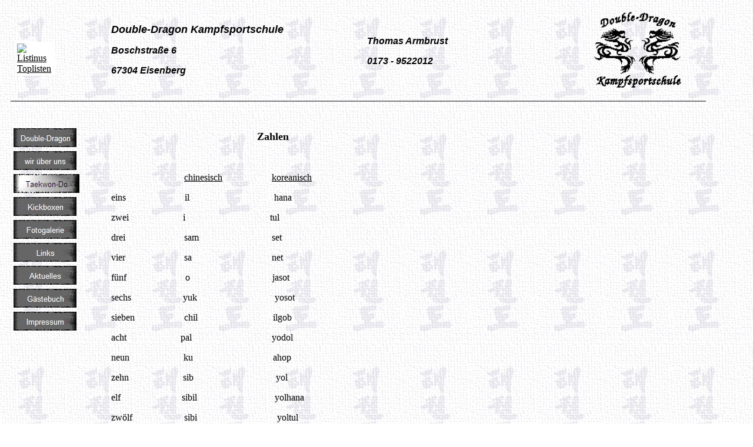

--- FILE ---
content_type: text/html
request_url: http://double-dragon.de/html/a-z.html
body_size: 4778
content:
<!DOCTYPE HTML PUBLIC "-//W3C//DTD HTML 4.0 Transitional//EN">
<HTML>
<HEAD>
<META HTTP-EQUIV="Content-Type" CONTENT="text/html; charset=ISO-8859-1">
<META NAME="Generator" CONTENT="NetObjects Fusion 5.0 für Windows">
<TITLE>A-Z</TITLE>
</HEAD>
<BODY BGCOLOR="#FFFFFF" BACKGROUND="../assets/images/hintergrTKD.gif" TEXT="#000000" LINK="#000000" VLINK="#FFCC00" ALINK="#660099" TOPMARGIN=16 LEFTMARGIN=10 MARGINWIDTH=10 MARGINHEIGHT=16>
    <TABLE BORDER=0 CELLSPACING=0 CELLPADDING=0 WIDTH=1188 NOF=LY>
        <TR VALIGN=TOP ALIGN=LEFT>
            <TD WIDTH=8 HEIGHT=24><IMG SRC="../assets/images/auto_generated_images/clearpixel.gif" WIDTH=8 HEIGHT=1 BORDER=0></TD>
            <TD WIDTH=8><IMG SRC="../assets/images/auto_generated_images/clearpixel.gif" WIDTH=8 HEIGHT=1 BORDER=0></TD>
            <TD></TD>
            <TD WIDTH=95><IMG SRC="../assets/images/auto_generated_images/clearpixel.gif" WIDTH=95 HEIGHT=1 BORDER=0></TD>
            <TD WIDTH=298><IMG SRC="../assets/images/auto_generated_images/clearpixel.gif" WIDTH=298 HEIGHT=1 BORDER=0></TD>
            <TD WIDTH=137><IMG SRC="../assets/images/auto_generated_images/clearpixel.gif" WIDTH=137 HEIGHT=1 BORDER=0></TD>
            <TD WIDTH=211><IMG SRC="../assets/images/auto_generated_images/clearpixel.gif" WIDTH=211 HEIGHT=1 BORDER=0></TD>
            <TD WIDTH=150><IMG SRC="../assets/images/auto_generated_images/clearpixel.gif" WIDTH=150 HEIGHT=1 BORDER=0></TD>
            <TD ROWSPAN=7 WIDTH=192><IMG ID="Bild1" HEIGHT=141 WIDTH=192 SRC="../assets/images/Double-dr.gif" BORDER=0 ALT="Bild"></TD>
            <TD WIDTH=21><IMG SRC="../assets/images/auto_generated_images/clearpixel.gif" WIDTH=21 HEIGHT=1 BORDER=0></TD>
        </TR>
        <TR VALIGN=TOP ALIGN=LEFT>
            <TD COLSPAN=4 HEIGHT=21></TD>
            <TD ROWSPAN=4 WIDTH=298>
                <P ALIGN=LEFT><FONT FACE="Arial,Helvetica,Univers,Zurich BT,sans-serif"></FONT><FONT SIZE="+1" FACE="Arial,Helvetica,Univers,Zurich BT,sans-serif"><B><I>Double-Dragon Kampfsportschule</I></B></FONT><B><I></I></B></P>
                <P ALIGN=LEFT><FONT FACE="Arial,Helvetica,Univers,Zurich BT,sans-serif"><B><I>Boschstraße 6</I></B></FONT><B><I></I></B></P>
                <P ALIGN=LEFT><FONT FACE="Arial,Helvetica,Univers,Zurich BT,sans-serif"><B><I>67304 Eisenberg</I></B></FONT><B><I></I></B></P>
            </TD>
            <TD COLSPAN=3></TD>
            <TD></TD>
        </TR>
        <TR VALIGN=TOP ALIGN=LEFT>
            <TD COLSPAN=4 HEIGHT=10></TD>
            <TD></TD>
            <TD ROWSPAN=2 WIDTH=211>
                <P><FONT FACE="Arial,Helvetica,Univers,Zurich BT,sans-serif"><B><I>Thomas Armbrust&nbsp; &nbsp; &nbsp; &nbsp; &nbsp; &nbsp; </I></B></FONT><B><I></I></B></P>
                <P><FONT FACE="Arial,Helvetica,Univers,Zurich BT,sans-serif"><B><I>0173 - 9522012 &nbsp; &nbsp;  </I></B></FONT><B><I></I></B></P>
            </TD>
            <TD></TD>
            <TD></TD>
        </TR>
        <TR VALIGN=TOP ALIGN=LEFT>
            <TD COLSPAN=2 HEIGHT=45></TD>
            <TD WIDTH=68><DIV ID="ExternerHTMLCode1Color">
                <TABLE WIDTH=68 HEIGHT=45 BGCOLOR="FFFFFF">
                    <TR ALIGN=LEFT VALIGN=TOP>
                        <TD>
                            		
		<A HREF="http://click.listinus.de/topsite.php?id=27053" 
		TARGET="_blank"><IMG SRC="http://icon.listinus.de/topicon.php?id=27053" 
		ALT="Listinus Toplisten" BORDER="0"></A>



                        </TD>
                    </TR>
                </TABLE>
                </DIV></TD>
            <TD></TD>
            <TD></TD>
            <TD></TD>
            <TD></TD>
        </TR>
        <TR VALIGN=TOP ALIGN=LEFT>
            <TD COLSPAN=4 HEIGHT=19></TD>
            <TD COLSPAN=3></TD>
            <TD></TD>
        </TR>
        <TR VALIGN=TOP ALIGN=LEFT>
            <TD COLSPAN=8 HEIGHT=9></TD>
            <TD></TD>
        </TR>
        <TR VALIGN=TOP ALIGN=LEFT>
            <TD HEIGHT=13></TD>
            <TD COLSPAN=9 ROWSPAN=2 VALIGN=MIDDLE WIDTH=1180><HR ID="HorizontalerStrich1" WIDTH=1180 SIZE=2 NOSHADE></TD>
        </TR>
        <TR VALIGN=TOP ALIGN=LEFT>
            <TD HEIGHT=17></TD>
        </TR>
    </TABLE>
    <TABLE CELLPADDING=0 CELLSPACING=0 BORDER=0 WIDTH=1175 NOF=LY>
        <TR VALIGN=TOP ALIGN=LEFT>
            <TD>
                <TABLE BORDER=0 CELLSPACING=0 CELLPADDING=0 WIDTH=132 NOF=LY>
                    <TR VALIGN=TOP ALIGN=LEFT>
                        <TD WIDTH=6 HEIGHT=24><IMG SRC="../assets/images/auto_generated_images/clearpixel.gif" WIDTH=6 HEIGHT=1 BORDER=0></TD>
                        <TD></TD>
                    </TR>
                    <TR VALIGN=TOP ALIGN=LEFT>
                        <TD HEIGHT=358></TD>
                        <TD WIDTH=126>
                            <TABLE ID="VertikaleNavigationsleiste1" BORDER=0 CELLSPACING=7 CELLPADDING=0 NOF=NB_FYVP WIDTH=126>
                                <TR VALIGN=TOP ALIGN=LEFT>
                                    <TD WIDTH=112 HEIGHT=32><A HREF="../index.html"><IMG ID="Navigationschaltflaechen1" HEIGHT=32 WIDTH=107 SRC="../assets/images/auto_generated_images/Double-Dragon_Np1.gif" BORDER=0 ALT="Double-Dragon"></A></TD>
                                </TR>
                                <TR VALIGN=TOP ALIGN=LEFT>
                                    <TD WIDTH=112 HEIGHT=32><A HREF="../html/wir_uber_uns.html"><IMG ID="Navigationschaltflaechen2" HEIGHT=32 WIDTH=107 SRC="../assets/images/auto_generated_images/wir_uber_uns_Np1.gif" BORDER=0 ALT="wir über uns"></A></TD>
                                </TR>
                                <TR VALIGN=TOP ALIGN=LEFT>
                                    <TD WIDTH=112 HEIGHT=32><A HREF="../html/taekwon-do.html"><IMG ID="Navigationschaltflaechen3" HEIGHT=32 WIDTH=112 SRC="../assets/images/auto_generated_images/Taekwon-Do_Hp2.gif" BORDER=0 ALT="Taekwon-Do"></A></TD>
                                </TR>
                                <TR VALIGN=TOP ALIGN=LEFT>
                                    <TD WIDTH=112 HEIGHT=32><A HREF="../html/kickboxen.html"><IMG ID="Navigationschaltflaechen4" HEIGHT=32 WIDTH=107 SRC="../assets/images/auto_generated_images/Kickboxen_Np1.gif" BORDER=0 ALT="Kickboxen"></A></TD>
                                </TR>
                                <TR VALIGN=TOP ALIGN=LEFT>
                                    <TD WIDTH=112 HEIGHT=32><A HREF="../html/fotogalerie.html"><IMG ID="Navigationschaltflaechen5" HEIGHT=32 WIDTH=107 SRC="../assets/images/auto_generated_images/Fotogalerie_Np1.gif" BORDER=0 ALT="Fotogalerie"></A></TD>
                                </TR>
                                <TR VALIGN=TOP ALIGN=LEFT>
                                    <TD WIDTH=112 HEIGHT=32><A HREF="../html/links.html"><IMG ID="Navigationschaltflaechen6" HEIGHT=32 WIDTH=107 SRC="../assets/images/auto_generated_images/Links_Np1.gif" BORDER=0 ALT="Links"></A></TD>
                                </TR>
                                <TR VALIGN=TOP ALIGN=LEFT>
                                    <TD WIDTH=112 HEIGHT=32><A HREF="../html/aktuelles.html"><IMG ID="Navigationschaltflaechen7" HEIGHT=32 WIDTH=107 SRC="../assets/images/auto_generated_images/Aktuelles_Np1_1.gif" BORDER=0 ALT="Aktuelles"></A></TD>
                                </TR>
                                <TR VALIGN=TOP ALIGN=LEFT>
                                    <TD WIDTH=112 HEIGHT=32><A HREF="../html/gaestebuch.html"><IMG ID="Navigationschaltflaechen8" HEIGHT=32 WIDTH=107 SRC="../assets/images/auto_generated_images/Gaestebuch_Np1.gif" BORDER=0 ALT="Gästebuch"></A></TD>
                                </TR>
                                <TR VALIGN=TOP ALIGN=LEFT>
                                    <TD WIDTH=112 HEIGHT=32><A HREF="../html/impressum.html"><IMG ID="Navigationschaltflaechen9" HEIGHT=32 WIDTH=107 SRC="../assets/images/auto_generated_images/Impressum_Np1.gif" BORDER=0 ALT="Impressum"></A></TD>
                                </TR>
                            </TABLE>
                        </TD>
                    </TR>
                </TABLE>
            </TD>
            <TD>
                <TABLE BORDER=0 CELLSPACING=0 CELLPADDING=0 WIDTH=1043 NOF=LY>
                    <TR VALIGN=TOP ALIGN=LEFT>
                        <TD WIDTH=47 HEIGHT=35><IMG SRC="../assets/images/auto_generated_images/clearpixel.gif" WIDTH=47 HEIGHT=1 BORDER=0></TD>
                        <TD WIDTH=549><IMG SRC="../assets/images/auto_generated_images/clearpixel.gif" WIDTH=549 HEIGHT=1 BORDER=0></TD>
                        <TD WIDTH=114><IMG SRC="../assets/images/auto_generated_images/clearpixel.gif" WIDTH=114 HEIGHT=1 BORDER=0></TD>
                        <TD WIDTH=333><IMG SRC="../assets/images/auto_generated_images/clearpixel.gif" WIDTH=333 HEIGHT=1 BORDER=0></TD>
                    </TR>
                    <TR VALIGN=TOP ALIGN=LEFT>
                        <TD></TD>
                        <TD WIDTH=549>
                            <P ALIGN=CENTER><FONT FACE="Arial,Helvetica,Univers,Zurich BT,sans-serif"></FONT><FONT SIZE="+1"><B>Zahlen</B></FONT><B></B></P>
                            <P ALIGN=CENTER><FONT FACE="Arial,Helvetica,Univers,Zurich BT,sans-serif">&nbsp;</FONT></P>
                            <P ALIGN=LEFT><FONT FACE="Arial,Helvetica,Univers,Zurich BT,sans-serif"></FONT>&nbsp;&nbsp; &nbsp; &nbsp; &nbsp; &nbsp; &nbsp; &nbsp; &nbsp; &nbsp; &nbsp; &nbsp; &nbsp; &nbsp; &nbsp; &nbsp; <U>chinesisch</U> &nbsp; &nbsp; &nbsp; &nbsp; &nbsp; &nbsp; &nbsp; &nbsp; &nbsp; &nbsp;  <U>koreanisch</U>
                            </P>
                            <P><FONT FACE="Arial,Helvetica,Univers,Zurich BT,sans-serif"></FONT>eins &nbsp; &nbsp; &nbsp; &nbsp; &nbsp; &nbsp; &nbsp; &nbsp; &nbsp; &nbsp; &nbsp; &nbsp; il&nbsp; &nbsp; &nbsp; &nbsp; &nbsp; &nbsp; &nbsp; &nbsp; &nbsp; &nbsp; &nbsp; &nbsp; &nbsp; &nbsp; &nbsp; &nbsp; &nbsp; &nbsp; hana
                            </P>
                            <P><FONT FACE="Arial,Helvetica,Univers,Zurich BT,sans-serif"></FONT>zwei &nbsp; &nbsp; &nbsp; &nbsp; &nbsp; &nbsp; &nbsp; &nbsp; &nbsp; &nbsp; &nbsp;  i&nbsp; &nbsp; &nbsp; &nbsp; &nbsp; &nbsp; &nbsp; &nbsp; &nbsp; &nbsp; &nbsp; &nbsp; &nbsp; &nbsp; &nbsp; &nbsp; &nbsp; &nbsp;  tul
                            </P>
                            <P><FONT FACE="Arial,Helvetica,Univers,Zurich BT,sans-serif"></FONT>drei &nbsp; &nbsp; &nbsp; &nbsp; &nbsp; &nbsp; &nbsp; &nbsp; &nbsp; &nbsp; &nbsp; &nbsp; sam &nbsp; &nbsp; &nbsp; &nbsp; &nbsp; &nbsp; &nbsp; &nbsp; &nbsp; &nbsp; &nbsp; &nbsp; &nbsp; &nbsp; &nbsp;  set
                            </P>
                            <P><FONT FACE="Arial,Helvetica,Univers,Zurich BT,sans-serif"></FONT>vier &nbsp; &nbsp; &nbsp; &nbsp; &nbsp; &nbsp; &nbsp; &nbsp; &nbsp; &nbsp; &nbsp; &nbsp; sa&nbsp; &nbsp; &nbsp; &nbsp; &nbsp; &nbsp; &nbsp; &nbsp; &nbsp; &nbsp; &nbsp; &nbsp; &nbsp; &nbsp; &nbsp; &nbsp; &nbsp;  net
                            </P>
                            <P><FONT FACE="Arial,Helvetica,Univers,Zurich BT,sans-serif"></FONT>fünf &nbsp; &nbsp; &nbsp; &nbsp; &nbsp; &nbsp; &nbsp; &nbsp; &nbsp; &nbsp; &nbsp; &nbsp; o &nbsp; &nbsp; &nbsp; &nbsp; &nbsp; &nbsp; &nbsp; &nbsp; &nbsp; &nbsp; &nbsp; &nbsp; &nbsp; &nbsp; &nbsp; &nbsp; &nbsp;  jasot
                            </P>
                            <P><FONT FACE="Arial,Helvetica,Univers,Zurich BT,sans-serif"></FONT>sechs&nbsp; &nbsp; &nbsp; &nbsp; &nbsp; &nbsp; &nbsp; &nbsp; &nbsp; &nbsp; &nbsp; yuk &nbsp; &nbsp; &nbsp; &nbsp; &nbsp; &nbsp; &nbsp; &nbsp; &nbsp; &nbsp; &nbsp; &nbsp; &nbsp; &nbsp; &nbsp; &nbsp; yosot
                            </P>
                            <P><FONT FACE="Arial,Helvetica,Univers,Zurich BT,sans-serif"></FONT>sieben &nbsp; &nbsp; &nbsp; &nbsp; &nbsp; &nbsp; &nbsp; &nbsp; &nbsp; &nbsp; chil&nbsp; &nbsp; &nbsp; &nbsp; &nbsp; &nbsp; &nbsp; &nbsp; &nbsp; &nbsp; &nbsp; &nbsp; &nbsp; &nbsp; &nbsp; &nbsp;  ilgob
                            </P>
                            <P><FONT FACE="Arial,Helvetica,Univers,Zurich BT,sans-serif"></FONT>acht &nbsp; &nbsp; &nbsp; &nbsp; &nbsp; &nbsp; &nbsp; &nbsp; &nbsp; &nbsp; &nbsp;  pal&nbsp; &nbsp; &nbsp; &nbsp; &nbsp; &nbsp; &nbsp; &nbsp; &nbsp; &nbsp; &nbsp; &nbsp; &nbsp; &nbsp; &nbsp; &nbsp; &nbsp; yodol
                            </P>
                            <P><FONT FACE="Arial,Helvetica,Univers,Zurich BT,sans-serif"></FONT>neun &nbsp; &nbsp; &nbsp; &nbsp; &nbsp; &nbsp; &nbsp; &nbsp; &nbsp; &nbsp; &nbsp; ku&nbsp; &nbsp; &nbsp; &nbsp; &nbsp; &nbsp; &nbsp; &nbsp; &nbsp; &nbsp; &nbsp; &nbsp; &nbsp; &nbsp; &nbsp; &nbsp; &nbsp;  ahop
                            </P>
                            <P><FONT FACE="Arial,Helvetica,Univers,Zurich BT,sans-serif"></FONT>zehn &nbsp; &nbsp; &nbsp; &nbsp; &nbsp; &nbsp; &nbsp; &nbsp; &nbsp; &nbsp; &nbsp; sib &nbsp; &nbsp; &nbsp; &nbsp; &nbsp; &nbsp; &nbsp; &nbsp; &nbsp; &nbsp; &nbsp; &nbsp; &nbsp; &nbsp; &nbsp; &nbsp; &nbsp; yol
                            </P>
                            <P><FONT FACE="Arial,Helvetica,Univers,Zurich BT,sans-serif"></FONT>elf&nbsp; &nbsp; &nbsp; &nbsp; &nbsp; &nbsp; &nbsp; &nbsp; &nbsp; &nbsp; &nbsp; &nbsp; &nbsp; sibil &nbsp; &nbsp; &nbsp; &nbsp; &nbsp; &nbsp; &nbsp; &nbsp; &nbsp; &nbsp; &nbsp; &nbsp; &nbsp; &nbsp; &nbsp; &nbsp;  yolhana
                            </P>
                            <P><FONT FACE="Arial,Helvetica,Univers,Zurich BT,sans-serif"></FONT>zwölf&nbsp; &nbsp; &nbsp; &nbsp; &nbsp; &nbsp; &nbsp; &nbsp; &nbsp; &nbsp; &nbsp; sibi&nbsp; &nbsp; &nbsp; &nbsp; &nbsp; &nbsp; &nbsp; &nbsp; &nbsp; &nbsp; &nbsp; &nbsp; &nbsp; &nbsp; &nbsp; &nbsp; &nbsp; yoltul
                            </P>
                            <P><FONT FACE="Arial,Helvetica,Univers,Zurich BT,sans-serif"></FONT>dreizehn &nbsp; &nbsp; &nbsp; &nbsp; &nbsp; &nbsp; &nbsp; &nbsp; sibsam&nbsp; &nbsp; &nbsp; &nbsp; &nbsp; &nbsp; &nbsp; &nbsp; &nbsp; &nbsp; &nbsp; &nbsp; &nbsp; &nbsp;  yolset
                            </P>
                            <P><FONT FACE="Arial,Helvetica,Univers,Zurich BT,sans-serif"></FONT>zwanzig&nbsp; &nbsp; &nbsp; &nbsp; &nbsp; &nbsp; &nbsp; &nbsp; &nbsp; isib&nbsp; &nbsp; &nbsp; &nbsp; &nbsp; &nbsp; &nbsp; &nbsp; &nbsp; &nbsp; &nbsp; &nbsp; &nbsp; &nbsp; &nbsp; &nbsp; &nbsp; simul
                            </P>
                            <P><FONT FACE="Arial,Helvetica,Univers,Zurich BT,sans-serif"></FONT>dreißig&nbsp; &nbsp; &nbsp; &nbsp; &nbsp; &nbsp; &nbsp; &nbsp; &nbsp;  samsib &nbsp; &nbsp; &nbsp; &nbsp; &nbsp; &nbsp; &nbsp; &nbsp; &nbsp; &nbsp; &nbsp; &nbsp; &nbsp; &nbsp; sorun
                            </P>
                            <P><FONT FACE="Arial,Helvetica,Univers,Zurich BT,sans-serif"></FONT>vierzig&nbsp; &nbsp; &nbsp; &nbsp; &nbsp; &nbsp; &nbsp; &nbsp; &nbsp; &nbsp; sasib</P>
                            <P><FONT FACE="Arial,Helvetica,Univers,Zurich BT,sans-serif"></FONT>hundert&nbsp; &nbsp; &nbsp; &nbsp; &nbsp; &nbsp; &nbsp; &nbsp; &nbsp; baek</P>
                            <P><FONT FACE="Arial,Helvetica,Univers,Zurich BT,sans-serif"></FONT>tausend&nbsp; &nbsp; &nbsp; &nbsp; &nbsp; &nbsp; &nbsp; &nbsp; &nbsp; chun</P>
                            <P><FONT FACE="Arial,Helvetica,Univers,Zurich BT,sans-serif">&nbsp;</FONT></P>
                            <P><FONT FACE="Arial,Helvetica,Univers,Zurich BT,sans-serif">&nbsp;</FONT></P>
                            <P><FONT FACE="Arial,Helvetica,Univers,Zurich BT,sans-serif">&nbsp;</FONT></P>
                            <P ALIGN=CENTER><FONT FACE="Arial,Helvetica,Univers,Zurich BT,sans-serif"></FONT><FONT SIZE="+1"><B>Richtungsangaben</B></FONT><B></B></P>
                            <P><FONT FACE="Arial,Helvetica,Univers,Zurich BT,sans-serif">&nbsp;</FONT></P>
                            <P><FONT FACE="Arial,Helvetica,Univers,Zurich BT,sans-serif"></FONT>nach vorn - ap &nbsp; &nbsp; &nbsp; &nbsp; &nbsp; &nbsp; &nbsp; &nbsp; &nbsp; &nbsp; &nbsp; &nbsp; &nbsp; &nbsp; &nbsp; &nbsp; &nbsp;  nach unten- naeryo
                            </P>
                            <P><FONT FACE="Arial,Helvetica,Univers,Zurich BT,sans-serif"></FONT>nach hinten- dyt &nbsp; &nbsp; &nbsp; &nbsp; &nbsp; &nbsp; &nbsp; &nbsp; &nbsp; &nbsp; &nbsp; &nbsp; &nbsp; &nbsp; &nbsp; &nbsp;  nach außen- pakkuro
                            </P>
                            <P><FONT FACE="Arial,Helvetica,Univers,Zurich BT,sans-serif"></FONT>zur Seite- yop &nbsp; &nbsp; &nbsp; &nbsp; &nbsp; &nbsp; &nbsp; &nbsp; &nbsp; &nbsp; &nbsp; &nbsp; &nbsp; &nbsp; &nbsp; &nbsp; &nbsp; &nbsp; nach innen - annuro
                            </P>
                            <P><FONT FACE="Arial,Helvetica,Univers,Zurich BT,sans-serif"></FONT>nach oben- yt</P>
                            <P><FONT FACE="Arial,Helvetica,Univers,Zurich BT,sans-serif">&nbsp;</FONT></P>
                            <P><FONT FACE="Arial,Helvetica,Univers,Zurich BT,sans-serif">&nbsp;</FONT></P>
                            <P><FONT FACE="Arial,Helvetica,Univers,Zurich BT,sans-serif">&nbsp;</FONT></P>
                            <P><FONT FACE="Arial,Helvetica,Univers,Zurich BT,sans-serif">&nbsp;</FONT></P>
                            <P ALIGN=CENTER><FONT FACE="Arial,Helvetica,Univers,Zurich BT,sans-serif"></FONT><FONT SIZE="+1"><B>Taekwon-Do  von A bis Z</B></FONT><B></B></P>
                            <P ALIGN=LEFT><FONT FACE="Arial,Helvetica,Univers,Zurich BT,sans-serif"></FONT><B>A</B></P>
                            <P><FONT FACE="Arial,Helvetica,Univers,Zurich BT,sans-serif"></FONT>agum-son- halbkreisförmige Hand</P>
                            <P><FONT FACE="Arial,Helvetica,Univers,Zurich BT,sans-serif"></FONT>an- innen, Innenseite</P>
                            <P><FONT FACE="Arial,Helvetica,Univers,Zurich BT,sans-serif"></FONT>animnida- nein</P>
                            <P><FONT FACE="Arial,Helvetica,Univers,Zurich BT,sans-serif"></FONT>an-palmok- innerer Unterarm</P>
                            <P><FONT FACE="Arial,Helvetica,Univers,Zurich BT,sans-serif"></FONT>an-palmok-makki- Block mit dem inneren Unterarm</P>
                            <P><FONT FACE="Arial,Helvetica,Univers,Zurich BT,sans-serif"></FONT>anuro- nach innen</P>
                            <P><FONT FACE="Arial,Helvetica,Univers,Zurich BT,sans-serif"></FONT>ap - vorwärts, nach vorne</P>
                            <P><FONT FACE="Arial,Helvetica,Univers,Zurich BT,sans-serif"></FONT>ap-chagi- Vorwärtsfußstoß</P>
                            <P><FONT FACE="Arial,Helvetica,Univers,Zurich BT,sans-serif"></FONT>ap-cha-olligi- gerader Fußschwung nach vorne (Fußblock)</P>
                            <P><FONT FACE="Arial,Helvetica,Univers,Zurich BT,sans-serif"></FONT>ap-dollyo-chagi- Fersenschlag</P>
                            <P><FONT FACE="Arial,Helvetica,Univers,Zurich BT,sans-serif"></FONT>ap-sogi- kurze Vorwärtstellung</P>
                            <P><FONT FACE="Arial,Helvetica,Univers,Zurich BT,sans-serif">&nbsp;</FONT></P>
                            <P><FONT FACE="Arial,Helvetica,Univers,Zurich BT,sans-serif">&nbsp;</FONT></P>
                            <P ALIGN=LEFT><FONT FACE="Arial,Helvetica,Univers,Zurich BT,sans-serif"></FONT><B>B</B></P>
                            <P><FONT FACE="Arial,Helvetica,Univers,Zurich BT,sans-serif"></FONT>bal- Fuß</P>
                            <P><FONT FACE="Arial,Helvetica,Univers,Zurich BT,sans-serif"></FONT>balbadak- Fußsohle</P>
                            <P><FONT FACE="Arial,Helvetica,Univers,Zurich BT,sans-serif"></FONT>baldung- Fußspann</P>
                            <P><FONT FACE="Arial,Helvetica,Univers,Zurich BT,sans-serif"></FONT>balnal- Fußaußenkannte</P>
                            <P><FONT FACE="Arial,Helvetica,Univers,Zurich BT,sans-serif"></FONT>banghyang- Richtung</P>
                            <P><FONT FACE="Arial,Helvetica,Univers,Zurich BT,sans-serif"></FONT>bawi- Stein</P>
                            <P><FONT FACE="Arial,Helvetica,Univers,Zurich BT,sans-serif">&nbsp;</FONT></P>
                            <P><FONT FACE="Arial,Helvetica,Univers,Zurich BT,sans-serif">&nbsp;</FONT></P>
                            <P ALIGN=LEFT><FONT FACE="Arial,Helvetica,Univers,Zurich BT,sans-serif"></FONT><B>C</B></P>
                            <P><FONT FACE="Arial,Helvetica,Univers,Zurich BT,sans-serif"></FONT>cha-olligi- Beinschwung</P>
                            <P><FONT FACE="Arial,Helvetica,Univers,Zurich BT,sans-serif"></FONT>chagi- Fußtritt</P>
                            <P><FONT FACE="Arial,Helvetica,Univers,Zurich BT,sans-serif"></FONT>chang-bong- langer Stock  ca. 180cm</P>
                            <P><FONT FACE="Arial,Helvetica,Univers,Zurich BT,sans-serif"></FONT>changkwon- Handballen</P>
                            <P><FONT FACE="Arial,Helvetica,Univers,Zurich BT,sans-serif"></FONT>charyot- Achtung!, Wettkampfkomando</P>
                            <P><FONT FACE="Arial,Helvetica,Univers,Zurich BT,sans-serif"></FONT>chil- sieben</P>
                            <P><FONT FACE="Arial,Helvetica,Univers,Zurich BT,sans-serif"></FONT>chirugi- Stoß</P>
                            <P><FONT FACE="Arial,Helvetica,Univers,Zurich BT,sans-serif"></FONT>Choi-Hong-Hi- General der kor. Armee,Begründer des modernen Taekwon-Do</P>
                            <P><FONT FACE="Arial,Helvetica,Univers,Zurich BT,sans-serif"></FONT>chonkwon- Faust</P>
                            <P><FONT FACE="Arial,Helvetica,Univers,Zurich BT,sans-serif"></FONT>Chon-ji-hyong- 1.Bewegungsform, jede Bewegung wird doppelt ausgeführt,</P>
                            <P><FONT FACE="Arial,Helvetica,Univers,Zurich BT,sans-serif"></FONT>&nbsp;&nbsp; &nbsp; &nbsp; &nbsp; &nbsp; &nbsp; &nbsp; &nbsp; &nbsp; &nbsp; &nbsp; &nbsp; symbolisiert Himmel und Erde</P>
                            <P><FONT FACE="Arial,Helvetica,Univers,Zurich BT,sans-serif"></FONT>chongul-sogi- Vorwärtsstellung</P>
                            <P><FONT FACE="Arial,Helvetica,Univers,Zurich BT,sans-serif"></FONT>chunbi- Achtung</P>
                            <P><FONT FACE="Arial,Helvetica,Univers,Zurich BT,sans-serif"></FONT>chung-bong- kurzer Stock  ca. 70cm</P>
                            <P><FONT FACE="Arial,Helvetica,Univers,Zurich BT,sans-serif"></FONT>chungdan- mittlere Stufe</P>
                            <P><FONT FACE="Arial,Helvetica,Univers,Zurich BT,sans-serif"></FONT>Chung-gun-hyong- 7. Bewegungsform</P>
                            <P><FONT FACE="Arial,Helvetica,Univers,Zurich BT,sans-serif"></FONT>Chung-moo-hyong- 9.Bewegungsform</P>
                            <P><FONT FACE="Arial,Helvetica,Univers,Zurich BT,sans-serif">&nbsp;</FONT></P>
                            <P><FONT FACE="Arial,Helvetica,Univers,Zurich BT,sans-serif">&nbsp;</FONT></P>
                            <P><FONT FACE="Arial,Helvetica,Univers,Zurich BT,sans-serif">&nbsp;</FONT></P>
                            <P ALIGN=LEFT><FONT FACE="Arial,Helvetica,Univers,Zurich BT,sans-serif">&nbsp;</FONT></P>
                            <P><FONT FACE="Arial,Helvetica,Univers,Zurich BT,sans-serif">&nbsp;</FONT></P>
                            <P ALIGN=LEFT><FONT FACE="Arial,Helvetica,Univers,Zurich BT,sans-serif"></FONT><B>D</B></P>
                            <P><FONT FACE="Arial,Helvetica,Univers,Zurich BT,sans-serif"></FONT>dan- Stufe</P>
                            <P><FONT FACE="Arial,Helvetica,Univers,Zurich BT,sans-serif"></FONT>danryon-dae- Schlagpfosten</P>
                            <P><FONT FACE="Arial,Helvetica,Univers,Zurich BT,sans-serif"></FONT>dobok- Anzug</P>
                            <P><FONT FACE="Arial,Helvetica,Univers,Zurich BT,sans-serif"></FONT>dojang- Trainungsraum</P>
                            <P><FONT FACE="Arial,Helvetica,Univers,Zurich BT,sans-serif"></FONT>dollyo-chagi- Halbkreistritt</P>
                            <P><FONT FACE="Arial,Helvetica,Univers,Zurich BT,sans-serif"></FONT>dollyo-olligi- </P>
                            <P><FONT FACE="Arial,Helvetica,Univers,Zurich BT,sans-serif"></FONT>dyt- nach hinten</P>
                            <P><FONT FACE="Arial,Helvetica,Univers,Zurich BT,sans-serif">&nbsp;</FONT></P>
                            <P ALIGN=LEFT><FONT FACE="Arial,Helvetica,Univers,Zurich BT,sans-serif">&nbsp;</FONT></P>
                            <P ALIGN=LEFT><FONT FACE="Arial,Helvetica,Univers,Zurich BT,sans-serif"></FONT><B>E</B></P>
                            <P><FONT FACE="Arial,Helvetica,Univers,Zurich BT,sans-serif">&nbsp;</FONT></P>
                            <P><FONT FACE="Arial,Helvetica,Univers,Zurich BT,sans-serif">&nbsp;</FONT></P>
                            <P><FONT FACE="Arial,Helvetica,Univers,Zurich BT,sans-serif">&nbsp;</FONT></P>
                            <P ALIGN=LEFT><FONT FACE="Arial,Helvetica,Univers,Zurich BT,sans-serif"></FONT><B>F</B></P>
                            <P><FONT FACE="Arial,Helvetica,Univers,Zurich BT,sans-serif">&nbsp;</FONT></P>
                            <P><FONT FACE="Arial,Helvetica,Univers,Zurich BT,sans-serif">&nbsp;</FONT></P>
                            <P><FONT FACE="Arial,Helvetica,Univers,Zurich BT,sans-serif">&nbsp;</FONT></P>
                            <P><FONT FACE="Arial,Helvetica,Univers,Zurich BT,sans-serif">&nbsp;</FONT></P>
                            <P ALIGN=LEFT><FONT FACE="Arial,Helvetica,Univers,Zurich BT,sans-serif"></FONT><B>G</B></P>
                            <P><FONT FACE="Arial,Helvetica,Univers,Zurich BT,sans-serif"></FONT>guburyo-sogi-</P>
                            <P><FONT FACE="Arial,Helvetica,Univers,Zurich BT,sans-serif">&nbsp;</FONT></P>
                            <P><FONT FACE="Arial,Helvetica,Univers,Zurich BT,sans-serif">&nbsp;</FONT></P>
                            <P ALIGN=LEFT><FONT FACE="Arial,Helvetica,Univers,Zurich BT,sans-serif"></FONT><B>H</B></P>
                            <P><FONT FACE="Arial,Helvetica,Univers,Zurich BT,sans-serif"></FONT>ha-I- Jacke</P>
                            <P><FONT FACE="Arial,Helvetica,Univers,Zurich BT,sans-serif"></FONT>hadan- untere Stufe</P>
                            <P><FONT FACE="Arial,Helvetica,Univers,Zurich BT,sans-serif"></FONT>Hapkido- kor. Kampfkunst </P>
                            <P><FONT FACE="Arial,Helvetica,Univers,Zurich BT,sans-serif"></FONT>hosinsul- Selbstverteidigung</P>
                            <P><FONT FACE="Arial,Helvetica,Univers,Zurich BT,sans-serif"></FONT>hugul-sogi- Rückwärts-Stellung</P>
                            <P><FONT FACE="Arial,Helvetica,Univers,Zurich BT,sans-serif"></FONT>hyong- festgelegter Bewegungsablauf, Kampf gegen imaginäre Gegner</P>
                            <P><FONT FACE="Arial,Helvetica,Univers,Zurich BT,sans-serif"></FONT>Hwa-Rang-Do- ein Vorläufer des heutigen TKD</P>
                            <P><FONT FACE="Arial,Helvetica,Univers,Zurich BT,sans-serif"></FONT>Hwa-rang-hyong- 8. Bewegungsform</P>
                            <P><FONT FACE="Arial,Helvetica,Univers,Zurich BT,sans-serif"></FONT>Hyong - genau festgelegter Ablauf bestimmter Techniken, Kampf gegen&nbsp;  mehrere </P>
                            <P><FONT FACE="Arial,Helvetica,Univers,Zurich BT,sans-serif"></FONT>&nbsp;&nbsp; &nbsp; &nbsp; &nbsp; &nbsp; &nbsp; imaginäre Gegner</P>
                            <P><FONT FACE="Arial,Helvetica,Univers,Zurich BT,sans-serif">&nbsp;</FONT></P>
                            <P ALIGN=LEFT><FONT FACE="Arial,Helvetica,Univers,Zurich BT,sans-serif"></FONT><B>I</B></P>
                            <P><FONT FACE="Arial,Helvetica,Univers,Zurich BT,sans-serif"></FONT>i- zwei</P>
                            <P><FONT FACE="Arial,Helvetica,Univers,Zurich BT,sans-serif"></FONT>il- eins</P>
                            <P><FONT FACE="Arial,Helvetica,Univers,Zurich BT,sans-serif"></FONT>ibo-taeryon- Zweischrittkampf </P>
                            <P><FONT FACE="Arial,Helvetica,Univers,Zurich BT,sans-serif"></FONT>ilbo-taeryon- Einschrittkampf</P>
                            <P><FONT FACE="Arial,Helvetica,Univers,Zurich BT,sans-serif">&nbsp;</FONT></P>
                            <P><FONT FACE="Arial,Helvetica,Univers,Zurich BT,sans-serif">&nbsp;</FONT></P>
                            <P ALIGN=LEFT><FONT FACE="Arial,Helvetica,Univers,Zurich BT,sans-serif"></FONT><B>J</B></P>
                            <P><FONT FACE="Arial,Helvetica,Univers,Zurich BT,sans-serif"></FONT>je- ja</P>
                            <P><FONT FACE="Arial,Helvetica,Univers,Zurich BT,sans-serif">&nbsp;</FONT></P>
                            <P><FONT FACE="Arial,Helvetica,Univers,Zurich BT,sans-serif">&nbsp;</FONT></P>
                            <P ALIGN=LEFT><FONT FACE="Arial,Helvetica,Univers,Zurich BT,sans-serif"></FONT><B>K</B></P>
                            <P><FONT FACE="Arial,Helvetica,Univers,Zurich BT,sans-serif"></FONT>kal- Messer</P>
                            <P><FONT FACE="Arial,Helvetica,Univers,Zurich BT,sans-serif"></FONT>kamsahamnida- danke</P>
                            <P><FONT FACE="Arial,Helvetica,Univers,Zurich BT,sans-serif"></FONT>kibon-donja- Grundschule, Grundtechniken</P>
                            <P><FONT FACE="Arial,Helvetica,Univers,Zurich BT,sans-serif"></FONT>kima-sogi- Seitwärtsstellung</P>
                            <P><FONT FACE="Arial,Helvetica,Univers,Zurich BT,sans-serif"></FONT>kolchyo- einhaken</P>
                            <P><FONT FACE="Arial,Helvetica,Univers,Zurich BT,sans-serif"></FONT>kolchyo-chagi- Block mit der Fußaußenseit von innen nach außen</P>
                            <P><FONT FACE="Arial,Helvetica,Univers,Zurich BT,sans-serif"></FONT>ku- neuen</P>
                            <P><FONT FACE="Arial,Helvetica,Univers,Zurich BT,sans-serif"></FONT>kum- Schwert</P>
                            <P><FONT FACE="Arial,Helvetica,Univers,Zurich BT,sans-serif"></FONT>kwon- Faust</P>
                            <P><FONT FACE="Arial,Helvetica,Univers,Zurich BT,sans-serif"></FONT>kyaek-pa- Bruchtest</P>
                            <P><FONT FACE="Arial,Helvetica,Univers,Zurich BT,sans-serif">&nbsp;</FONT></P>
                            <P><FONT FACE="Arial,Helvetica,Univers,Zurich BT,sans-serif">&nbsp;</FONT></P>
                            <P ALIGN=LEFT><FONT FACE="Arial,Helvetica,Univers,Zurich BT,sans-serif"></FONT><B>L</B></P>
                            <P><FONT FACE="Arial,Helvetica,Univers,Zurich BT,sans-serif">&nbsp;</FONT></P>
                            <P><FONT FACE="Arial,Helvetica,Univers,Zurich BT,sans-serif">&nbsp;</FONT></P>
                            <P><FONT FACE="Arial,Helvetica,Univers,Zurich BT,sans-serif">&nbsp;</FONT></P>
                            <P><FONT FACE="Arial,Helvetica,Univers,Zurich BT,sans-serif">&nbsp;</FONT></P>
                            <P ALIGN=LEFT><FONT FACE="Arial,Helvetica,Univers,Zurich BT,sans-serif"></FONT><B>M</B></P>
                            <P><FONT FACE="Arial,Helvetica,Univers,Zurich BT,sans-serif"></FONT>makki- Block</P>
                            <P><FONT FACE="Arial,Helvetica,Univers,Zurich BT,sans-serif"></FONT>moa-sogi- geschlossene Stellung</P>
                            <P><FONT FACE="Arial,Helvetica,Univers,Zurich BT,sans-serif"></FONT>mori- Kopf</P>
                            <P><FONT FACE="Arial,Helvetica,Univers,Zurich BT,sans-serif"></FONT>murup- Knie</P>
                            <P><FONT FACE="Arial,Helvetica,Univers,Zurich BT,sans-serif"></FONT>murup-ap-chagi- Kniestoß nach vorne</P>
                            <P><FONT FACE="Arial,Helvetica,Univers,Zurich BT,sans-serif">&nbsp;</FONT></P>
                            <P><FONT FACE="Arial,Helvetica,Univers,Zurich BT,sans-serif">&nbsp;</FONT></P>
                            <P><FONT FACE="Arial,Helvetica,Univers,Zurich BT,sans-serif">&nbsp;</FONT></P>
                            <P><FONT FACE="Arial,Helvetica,Univers,Zurich BT,sans-serif">&nbsp;</FONT></P>
                            <P ALIGN=LEFT><FONT FACE="Arial,Helvetica,Univers,Zurich BT,sans-serif"></FONT><B>N</B></P>
                            <P><FONT FACE="Arial,Helvetica,Univers,Zurich BT,sans-serif"></FONT>naeryo- nach unten, abwärts</P>
                            <P><FONT FACE="Arial,Helvetica,Univers,Zurich BT,sans-serif"></FONT>naeryo-chagi- Abwärts-Fußschlag</P>
                            <P><FONT FACE="Arial,Helvetica,Univers,Zurich BT,sans-serif"></FONT>narani-sogi- Parallelstellung</P>
                            <P><FONT FACE="Arial,Helvetica,Univers,Zurich BT,sans-serif"></FONT>ne- ja</P>
                            <P><FONT FACE="Arial,Helvetica,Univers,Zurich BT,sans-serif">&nbsp;</FONT></P>
                            <P ALIGN=LEFT><FONT FACE="Arial,Helvetica,Univers,Zurich BT,sans-serif">&nbsp;</FONT></P>
                            <P ALIGN=LEFT><FONT FACE="Arial,Helvetica,Univers,Zurich BT,sans-serif"></FONT><B>O</B></P>
                            <P><FONT FACE="Arial,Helvetica,Univers,Zurich BT,sans-serif"></FONT>oh- fünf</P>
                            <P><FONT FACE="Arial,Helvetica,Univers,Zurich BT,sans-serif"></FONT>olligi- Beinschwung</P>
                            <P><FONT FACE="Arial,Helvetica,Univers,Zurich BT,sans-serif">&nbsp;</FONT></P>
                            <P><FONT FACE="Arial,Helvetica,Univers,Zurich BT,sans-serif">&nbsp;</FONT></P>
                            <P><FONT FACE="Arial,Helvetica,Univers,Zurich BT,sans-serif">&nbsp;</FONT></P>
                            <P ALIGN=LEFT><FONT FACE="Arial,Helvetica,Univers,Zurich BT,sans-serif"></FONT><B>P</B></P>
                            <P><FONT FACE="Arial,Helvetica,Univers,Zurich BT,sans-serif"></FONT>pakkat- außen, Außenseite</P>
                            <P><FONT FACE="Arial,Helvetica,Univers,Zurich BT,sans-serif"></FONT>pakkat-palmok-makki - Block mit dem äußeren Unterarm</P>
                            <P><FONT FACE="Arial,Helvetica,Univers,Zurich BT,sans-serif"></FONT>pakkuro- nach au?en</P>
                            <P><FONT FACE="Arial,Helvetica,Univers,Zurich BT,sans-serif"></FONT>pakkuro-naeryo-chagi - Abwärtsfußschlag von innen nach außen </P>
                            <P><FONT FACE="Arial,Helvetica,Univers,Zurich BT,sans-serif"></FONT>pal- acht</P>
                            <P><FONT FACE="Arial,Helvetica,Univers,Zurich BT,sans-serif"></FONT>palmok- Unterarm</P>
                            <P><FONT FACE="Arial,Helvetica,Univers,Zurich BT,sans-serif"></FONT>pandae- seitenverkehrt</P>
                            <P><FONT FACE="Arial,Helvetica,Univers,Zurich BT,sans-serif"></FONT>pandae-dollyo-chagi- gedrehter Fersenschlag</P>
                            <P><FONT FACE="Arial,Helvetica,Univers,Zurich BT,sans-serif"></FONT>pandal-chagi- Block mit der Fußinnenseit, von außen nach innen</P>
                            <P><FONT FACE="Arial,Helvetica,Univers,Zurich BT,sans-serif"></FONT>paro- seitengleich</P>
                            <P><FONT FACE="Arial,Helvetica,Univers,Zurich BT,sans-serif"></FONT>pituryo-chagi- umgekehrter Halbkreistritt</P>
                            <P><FONT FACE="Arial,Helvetica,Univers,Zurich BT,sans-serif">&nbsp;</FONT></P>
                            <P><FONT FACE="Arial,Helvetica,Univers,Zurich BT,sans-serif">&nbsp;</FONT></P>
                            <P><FONT FACE="Arial,Helvetica,Univers,Zurich BT,sans-serif">&nbsp;</FONT></P>
                            <P><FONT FACE="Arial,Helvetica,Univers,Zurich BT,sans-serif">&nbsp;</FONT></P>
                            <P><FONT FACE="Arial,Helvetica,Univers,Zurich BT,sans-serif">&nbsp;</FONT></P>
                            <P ALIGN=LEFT><FONT FACE="Arial,Helvetica,Univers,Zurich BT,sans-serif">&nbsp;</FONT></P>
                            <P ALIGN=LEFT><FONT FACE="Arial,Helvetica,Univers,Zurich BT,sans-serif"></FONT><B>Q</B></P>
                            <P><FONT FACE="Arial,Helvetica,Univers,Zurich BT,sans-serif">&nbsp;</FONT></P>
                            <P><FONT FACE="Arial,Helvetica,Univers,Zurich BT,sans-serif">&nbsp;</FONT></P>
                            <P><FONT FACE="Arial,Helvetica,Univers,Zurich BT,sans-serif">&nbsp;</FONT></P>
                            <P ALIGN=LEFT><FONT FACE="Arial,Helvetica,Univers,Zurich BT,sans-serif"></FONT><B>R</B></P>
                            <P><FONT FACE="Arial,Helvetica,Univers,Zurich BT,sans-serif"></FONT>rikwon- Faustrücken</P>
                            <P><FONT FACE="Arial,Helvetica,Univers,Zurich BT,sans-serif"></FONT>rikwon-taerigi- Faustrückenschlag</P>
                            <P><FONT FACE="Arial,Helvetica,Univers,Zurich BT,sans-serif">&nbsp;</FONT></P>
                            <P><FONT FACE="Arial,Helvetica,Univers,Zurich BT,sans-serif">&nbsp;</FONT></P>
                            <P ALIGN=LEFT><FONT FACE="Arial,Helvetica,Univers,Zurich BT,sans-serif"></FONT><B>S</B></P>
                            <P><FONT FACE="Arial,Helvetica,Univers,Zurich BT,sans-serif"></FONT>sa- vier, Tod</P>
                            <P><FONT FACE="Arial,Helvetica,Univers,Zurich BT,sans-serif"></FONT>sabum- Trainer, Lehrer</P>
                            <P><FONT FACE="Arial,Helvetica,Univers,Zurich BT,sans-serif"></FONT>saju-chirugi- Vierseitenschlag, Kreuzform</P>
                            <P><FONT FACE="Arial,Helvetica,Univers,Zurich BT,sans-serif"></FONT>sam- drei</P>
                            <P><FONT FACE="Arial,Helvetica,Univers,Zurich BT,sans-serif"></FONT>sambo-taeryon- Dreischrittkampf</P>
                            <P><FONT FACE="Arial,Helvetica,Univers,Zurich BT,sans-serif"></FONT>san- W - förmig</P>
                            <P><FONT FACE="Arial,Helvetica,Univers,Zurich BT,sans-serif"></FONT>sangdan- obere Stufe</P>
                            <P><FONT FACE="Arial,Helvetica,Univers,Zurich BT,sans-serif"></FONT>sewo-</P>
                            <P><FONT FACE="Arial,Helvetica,Univers,Zurich BT,sans-serif"></FONT>sewo-chirugi-</P>
                            <P><FONT FACE="Arial,Helvetica,Univers,Zurich BT,sans-serif"></FONT>sijak- anfangen </P>
                            <P><FONT FACE="Arial,Helvetica,Univers,Zurich BT,sans-serif"></FONT>sip- zehn</P>
                            <P><FONT FACE="Arial,Helvetica,Univers,Zurich BT,sans-serif"></FONT>sogi- Stellung</P>
                            <P><FONT FACE="Arial,Helvetica,Univers,Zurich BT,sans-serif"></FONT>son- Hand</P>
                            <P><FONT FACE="Arial,Helvetica,Univers,Zurich BT,sans-serif"></FONT>sudo- Handkannte</P>
                            <P><FONT FACE="Arial,Helvetica,Univers,Zurich BT,sans-serif"></FONT>sudo-taebi-makki- Handkannten-Prade-Block</P>
                            <P><FONT FACE="Arial,Helvetica,Univers,Zurich BT,sans-serif"></FONT>sudo-yop-taerigi- Handkanntenschlag zur Seite</P>
                            <P><FONT FACE="Arial,Helvetica,Univers,Zurich BT,sans-serif"></FONT>ssang- zweifach, Zwilling</P>
                            <P><FONT FACE="Arial,Helvetica,Univers,Zurich BT,sans-serif">&nbsp;</FONT></P>
                            <P ALIGN=LEFT><FONT FACE="Arial,Helvetica,Univers,Zurich BT,sans-serif">&nbsp;</FONT></P>
                            <P ALIGN=LEFT><FONT FACE="Arial,Helvetica,Univers,Zurich BT,sans-serif"></FONT><B>T</B></P>
                            <P><FONT FACE="Arial,Helvetica,Univers,Zurich BT,sans-serif"></FONT>tae- springen, schlagen und treten mit den Füßen</P>
                            <P><FONT FACE="Arial,Helvetica,Univers,Zurich BT,sans-serif"></FONT>taerigi- Schlag</P>
                            <P><FONT FACE="Arial,Helvetica,Univers,Zurich BT,sans-serif"></FONT>Tan-gun-hyong- 2.Bewegungsform</P>
                            <P><FONT FACE="Arial,Helvetica,Univers,Zurich BT,sans-serif"></FONT>tollyo-chagi- Halbkreistritt</P>
                            <P><FONT FACE="Arial,Helvetica,Univers,Zurich BT,sans-serif"></FONT>To-san-hyong- 3.Bewegungsform</P>
                            <P><FONT FACE="Arial,Helvetica,Univers,Zurich BT,sans-serif"></FONT>tulki- Stich</P>
                            <P><FONT FACE="Arial,Helvetica,Univers,Zurich BT,sans-serif"></FONT>ty- Gürtel</P>
                            <P><FONT FACE="Arial,Helvetica,Univers,Zurich BT,sans-serif"></FONT>tyjibo-chirugi- umgekehrter Fauststoß</P>
                            <P><FONT FACE="Arial,Helvetica,Univers,Zurich BT,sans-serif"></FONT>tymio- gesrungen, im Sprung</P>
                            <P><FONT FACE="Arial,Helvetica,Univers,Zurich BT,sans-serif">&nbsp;</FONT></P>
                            <P ALIGN=LEFT><FONT FACE="Arial,Helvetica,Univers,Zurich BT,sans-serif">&nbsp;</FONT></P>
                            <P ALIGN=LEFT><FONT FACE="Arial,Helvetica,Univers,Zurich BT,sans-serif"></FONT><B>U</B></P>
                            <P><FONT FACE="Arial,Helvetica,Univers,Zurich BT,sans-serif">&nbsp;</FONT></P>
                            <P><FONT FACE="Arial,Helvetica,Univers,Zurich BT,sans-serif">&nbsp;</FONT></P>
                            <P><FONT FACE="Arial,Helvetica,Univers,Zurich BT,sans-serif">&nbsp;</FONT></P>
                            <P><FONT FACE="Arial,Helvetica,Univers,Zurich BT,sans-serif"></FONT><B>V</B></P>
                            <P><FONT FACE="Arial,Helvetica,Univers,Zurich BT,sans-serif">&nbsp;</FONT></P>
                            <P><FONT FACE="Arial,Helvetica,Univers,Zurich BT,sans-serif">&nbsp;</FONT></P>
                            <P><FONT FACE="Arial,Helvetica,Univers,Zurich BT,sans-serif">&nbsp;</FONT></P>
                            <P><FONT FACE="Arial,Helvetica,Univers,Zurich BT,sans-serif"></FONT><B>W</B></P>
                            <P><FONT FACE="Arial,Helvetica,Univers,Zurich BT,sans-serif"></FONT>weba-sogi</P>
                            <P><FONT FACE="Arial,Helvetica,Univers,Zurich BT,sans-serif"></FONT>Won-hyo-hyong-  4.Bewegungsform</P>
                            <P><FONT FACE="Arial,Helvetica,Univers,Zurich BT,sans-serif">&nbsp;</FONT></P>
                            <P><FONT FACE="Arial,Helvetica,Univers,Zurich BT,sans-serif">&nbsp;</FONT></P>
                            <P><FONT FACE="Arial,Helvetica,Univers,Zurich BT,sans-serif"></FONT><B>X</B></P>
                            <P><FONT FACE="Arial,Helvetica,Univers,Zurich BT,sans-serif">&nbsp;</FONT></P>
                            <P><FONT FACE="Arial,Helvetica,Univers,Zurich BT,sans-serif">&nbsp;</FONT></P>
                            <P><FONT FACE="Arial,Helvetica,Univers,Zurich BT,sans-serif"></FONT><B>Y</B></P>
                            <P><FONT FACE="Arial,Helvetica,Univers,Zurich BT,sans-serif"></FONT>yuk- sechs</P>
                            <P><FONT FACE="Arial,Helvetica,Univers,Zurich BT,sans-serif"></FONT>Yul-kok-hyong- 5.Bewegungsform</P>
                            <P><FONT FACE="Arial,Helvetica,Univers,Zurich BT,sans-serif"></FONT>yok-sudo- Innenhandkannte</P>
                            <P><FONT FACE="Arial,Helvetica,Univers,Zurich BT,sans-serif"></FONT>yop- zur Seite</P>
                            <P><FONT FACE="Arial,Helvetica,Univers,Zurich BT,sans-serif"></FONT>yop-chagi- Seitwärtsfußstoß</P>
                            <P><FONT FACE="Arial,Helvetica,Univers,Zurich BT,sans-serif">&nbsp;</FONT></P>
                            <P><FONT FACE="Arial,Helvetica,Univers,Zurich BT,sans-serif">&nbsp;</FONT></P>
                            <P ALIGN=LEFT><FONT FACE="Arial,Helvetica,Univers,Zurich BT,sans-serif"></FONT><B>Z</B></P>
                            <P><FONT FACE="Arial,Helvetica,Univers,Zurich BT,sans-serif">&nbsp;</FONT></P>
                        </TD>
                        <TD COLSPAN=2></TD>
                    </TR>
                    <TR VALIGN=TOP ALIGN=LEFT>
                        <TD COLSPAN=4 HEIGHT=1548></TD>
                    </TR>
                    <TR VALIGN=TOP ALIGN=LEFT>
                        <TD COLSPAN=3></TD>
                        <TD WIDTH=333>
                            <P><FONT FACE="Arial,Helvetica,Univers,Zurich BT,sans-serif">letzte Änderung: &nbsp;  Mai 2008</FONT></P>
                        </TD>
                    </TR>
                </TABLE>
            </TD>
        </TR>
    </TABLE>
</BODY>
</HTML>
 